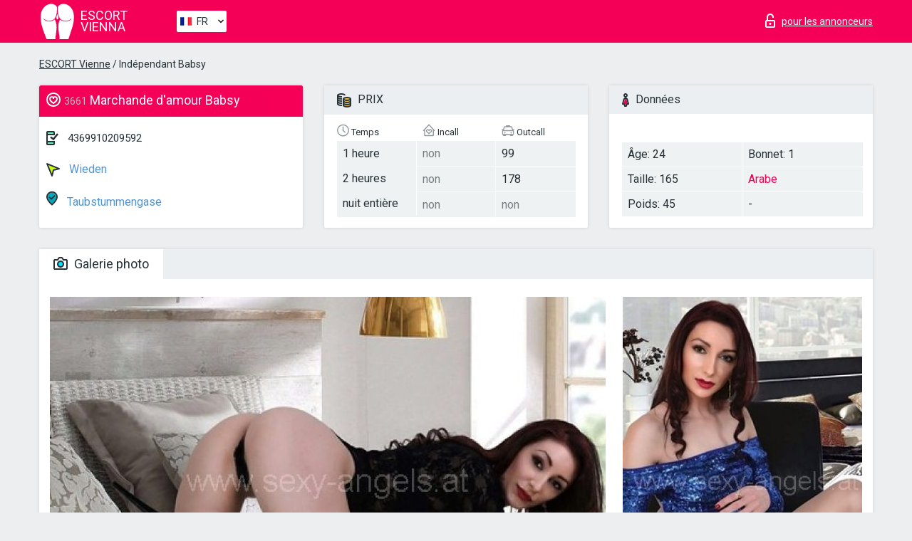

--- FILE ---
content_type: text/html; charset=UTF-8;
request_url: https://escortvienna.info/fr/babsy/
body_size: 7063
content:
<!DOCTYPE html>
<html lang="fr">
<head>
    <meta http-equiv="Content-Type" content="text/html; charset=UTF-8">
    <meta http-equiv="X-UA-Compatible" content="IE=edge">
    <title>Babsy, téléphone 4369910209592, fille dans Wieden</title>
    <meta name="description" content="Fille Babsy de Wieden dans la ville Vienna. Vous pouvez sélectionner la meilleure sexe escort, lire des avis et feedbacks et profiter des services du meilleur site web de lady escort au monde. Bonne chance !">
    <meta name="keywords" content="">
    <meta name="viewport" content="width=device-width, minimum-scale=1, maximum-scale=1" />
    <!--Language-->
    <link rel="alternate" hreflang="x-default" href="https://escortvienna.info/babsy/"/>
    <link rel="alternate" hreflang="en" href="https://escortvienna.info/" />
    <link rel="alternate" hreflang="pt" href="https://escortvienna.info/pt/babsy/" />
    <link rel="alternate" hreflang="fr" href="https://escortvienna.info/fr/babsy/" />
    <link rel="alternate" hreflang="es" href="https://escortvienna.info/es/babsy/" />
    <link rel="alternate" hreflang="de" href="https://escortvienna.info/de/babsy/" />
    <link rel="alternate" hreflang="ru" href="https://escortvienna.info/ru/babsy/" />
    <link rel="canonical" href="https://escortvienna.info/fr/babsy/">

    <!-- favicon -->
    <link rel="shortcut icon" href="/site1/favicons/favicon.ico" type="image/x-icon" />
    <link rel="apple-touch-icon" href="/site1/favicons/apple-touch-icon.png" />
    <link rel="apple-touch-icon" sizes="57x57" href="/site1/favicons/apple-touch-icon-57x57.png" />
    <link rel="apple-touch-icon" sizes="72x72" href="/site1/favicons/apple-touch-icon-72x72.png" />
    <link rel="apple-touch-icon" sizes="76x76" href="/site1/favicons/apple-touch-icon-76x76.png" />
    <link rel="apple-touch-icon" sizes="114x114" href="/site1/favicons/apple-touch-icon-114x114.png" />
    <link rel="apple-touch-icon" sizes="120x120" href="/site1/favicons/apple-touch-icon-120x120.png" />
    <link rel="apple-touch-icon" sizes="144x144" href="/site1/favicons/apple-touch-icon-144x144.png" />
    <link rel="apple-touch-icon" sizes="152x152" href="/site1/favicons/apple-touch-icon-152x152.png" />
    <link rel="apple-touch-icon" sizes="180x180" href="/site1/favicons/apple-touch-icon-180x180.png" />
    <!-- style -->
    <link rel="stylesheet" type="text/css" href="/site1/css/app.min.css?v=1.0.0">
    <meta name="google-site-verification" content="dcl7TOt4xSexwBiwks1fHjSsMCR7ve8iQUDa8T9WD2c" />
<!-- Global site tag (gtag.js) - Google Analytics -->
<script async src="https://www.googletagmanager.com/gtag/js?id=UA-107599066-25"></script>
<script>
  window.dataLayer = window.dataLayer || [];
  function gtag(){dataLayer.push(arguments);}
  gtag('js', new Date());

  gtag('config', 'UA-107599066-25');
</script>

	<!-- title -->
	<!-- HTML5 Shim and Respond.js IE8 support of HTML5 elements and media queries -->
	<!--[if IE]>
	<script src="//cdnjs.cloudflare.com/ajax/libs/html5shiv/3.7.3/html5shiv.min.js"></script>
	<link href= "css/ie.css" rel= "stylesheet" media= "all" />
	<![endif]-->
</head>

<body class="home">
<!-- header -->
<header id="header" class="header">
	<!-- top -->
	<div class="header-top">
		<div class="container">
			<!-- logo -->
			<a href="/fr/" class="logo">
				<img src="/site1/images/logo.svg" class="logo__img" alt="logo">
				<span class="logo__text"><span>Escort</span><br>Vienna</span>
			</a>

			<!-- local -->
			<div class="local headertext">
                <!-- lang -->
                <div class="lang_dropdown">
                    <div class="lang_dropbtn lang_fr">FR</div>
                                        <div class="lang_dropdown-content">
                                                                        <a class="lang_en" href="/">EN</a>
                                                                                                <a class="lang_pt" href="/pt/babsy/">PT</a>
                                                                                                <a class="lang_fr" href="/fr/babsy/">FR</a>
                                                                                                <a class="lang_es" href="/es/babsy/">ES</a>
                                                                                                <a class="lang_de" href="/de/babsy/">DE</a>
                                                                                                <a class="lang_ru" href="/ru/babsy/">RU</a>
                                                                    </div>
                                    </div>
                <!-- end lang -->
			</div>

			<!-- login -->
			<a href="/user.php?lang=fr" class="login" rel="nofollow"><i class="icon icon-lock"></i><span>pour les annonceurs</span></a>
			<!-- form -->
		</div>
	</div>
    		<script type="text/javascript">
            var isAjaxCalled= true;
		</script>
    </header>

<main class="wrapper">
<section>
    <div class="container">
        <div class="row">
            <!-- breadcrumbs -->
            <div class="breadcrumbs clearfix">
                <div class="container">
                    <ul class="breadcrumbs-list">
                        <li class="breadcrumbs-list__item"><a href="#"><a href='/'>ESCORT Vienne</a> / Indépendant Babsy</a>
                        </li>
                    </ul>
                </div>
            </div>

            <!-- card-info -->
            <div class="card-info">
                <div class="container">
                    <div class="row">
                        <!-- item -->
                        <div class="card-info-item">
                            <!-- info -->
                            <div class="info info_main">
                                <div class="info-header">
                                    <div class="info-header__name"><i class="icon icon-hart-white"></i><h1><span>3661</span> Marchande d'amour Babsy</h1></div>
                                </div>
                                <div class="info-body">
                                    <!-- list -->
                                    <div class="info-list">
                                        <div class="info-list-item">
                                            <i class="icon icon-phone"></i> <a href="tel:4369910209592">4369910209592</a>
                                        </div>
                                                                                    <a href="/fr/location-wieden/" class="info-list-item"> <i class="icon icon-area"></i> Wieden</a>
                                        
                                                                                    <a href="/fr/metro-taubstummengase/" class="info-list-item"> <i class="icon icon-local"></i> Taubstummengase</a>
                                                                            </div>

                                    
                                </div>
                            </div>
                        </div>
                        <!-- item  PRICE-->
                        <div class="card-info-item">
                            <!-- info -->
                            <div class="info">
                                <div class="info-header info-header_data"><i class="icon icon-cash-md"></i> PRIX</div>
                                <div class="info-body info-body_data">
                                    <!-- list -->
                                    <div class="price-list">
                                        <div class="price-list__title"> <i class="icon icon-time-sm"></i> Temps</div>
                                        <!-- item -->
                                        <div class="price-list-item">
                                            <span>1 heure</span>
                                            <span>2 heures</span>
                                            <span>nuit entière</span>
                                        </div>
                                    </div>
                                    <!-- list -->
                                    <div class="price-list">
                                        <div class="price-list__title"> <i class="icon icon-love-house"></i> Incall</div>
                                        <!-- item -->
                                        <div class="price-list-item">
                                            <span class="no">non</span>
                                                <span class="no">non</span>
                                                    <span class="no">non</span>
                                        </div>
                                    </div>
                                    <!-- list -->
                                    <div class="price-list">
                                        <div class="price-list__title"> <i class="icon icon-car-sm"></i> Outcall</div>
                                        <!-- item -->
                                        <div class="price-list-item">
                                            <span>99</span>
                                                <span>178</span>
                                                    <span class="no">non</span>
                                        </div>
                                    </div>
                                </div>
                            </div>
                        </div>
                        <!-- item -->
                        <div class="card-info-item">
                            <!-- info -->
                            <div class="info">
                                <div class="info-header info-header_data"><i class="icon icon-data"></i> Données</div>
                                <div class="info-body info-body_data">
                                    <!-- list -->
                                    <div class="data-list">
                                        <div class="data-list-item">
                                            <span>Âge: 24</span>
                                            <span>Taille: 165</span>
                                            <span>Poids: 45</span>
                                        </div>
                                        <div class="data-list-item">
                                            <span>Bonnet: 1</span>
                                            <a href="/fr/nation-arabian/" class="l-red">Arabe</a>                                            <span>-</span>                                        </div>
                                    </div>
                                </div>
                            </div>
                        </div>
                    </div>
                </div>
            </div>


            <!-- slider -->
            <section id="slider" class="slider">
                <div class="container">
                    <div class="info">
                        <ul id="tabs" class="nav nav-tabs info-header">
                            <li class="nav-item active">
                                <a href="#photo" data-toggle="tab"> <i class="icon icon-camera"></i> Galerie photo</a>
                            </li>
                                                    </ul>
                        <!-- content -->
                        <div class="tab-content info-body">
                            <div class="tab-pane active" id="photo">


                                <!-- gallery -->
                                <div id="gallery" class="slider__gallery gallery allphotos">
                                    <div class="allphotos">
                                        <div class="formphotos">
                                            <div>
                                                                                                    <a title="" href="/big/3661/18650.jpg" class="big"><img src="/medium/3661/18650.jpg" alt="Babsy" /></a>
                                                                                                    <a title="" href="/big/3661/18649.jpg" class="big"><img src="/medium/3661/18649.jpg" alt="Babsy" /></a>
                                                                                                    <a title="" href="/big/3661/18648.jpg" class="big"><img src="/medium/3661/18648.jpg" alt="Babsy" /></a>
                                                                                            </div>
                                        </div>
                                    </div>
                                </div>



                                <!-- gallery mobile -->
                                <div id="gallery-mobile" class="gallery-mobile">
                                    
                                                                                    <img src="/medium/3661/18650.jpg" alt="Babsy"/>
                                            <div class="gallery-hidden">
                                        
                                        
                                    
                                                                                    <img src="/medium/3661/18649.jpg" alt="Babsy"/>
                                        
                                        
                                    
                                                                                    <img src="/medium/3661/18648.jpg" alt="Babsy"/>
                                        
                                                                                    </div><!--/ gallery-hidden-->
                                            <!-- update 12.12.17 -->
                                            <button id="button-gallery" class="btn btn_red" type="button">Voir plus de photos</button>
                                            <input type="hidden" name="show_text_btn" value="Voir plus de photos">
                                            <input type="hidden" name="hide_text_btn" value="Cacher les photos">
                                            <!--/ update 12.12.17 -->
                                        
                                                                    </div>
                            </div>

                            
                        </div>
                    </div>
                </div>
            </section>


            <section class="service clearfix">
                <div class="container">
                    <div class="row">
                        <div class="col-xs-12 col-md-8 service_wrap">
                            <!-- Услуги-->
                            <div class="info">
                                <div class="info-header"><i class="icon icon-service"></i> Services</div>
                                <div class="info-body info-body_service clearfix">
                                    <!-- list -->
                                    <div class="service-list">
                                        <!-- links -->
                                                                                                                                    <!-- sex -->
                                                <ul class="link-list">
                                                    <li class="link-list__title">Sexe</li>
                                                                                                            <li class="link-list__item link-list__item_active"><a href="/fr/service-classic-sex/">Classique sexe</a>
                                                        </li>
                                                                                                            <li class="link-list__item "><a href="/fr/service-a-level/">Un niveau</a>
                                                        </li>
                                                                                                            <li class="link-list__item link-list__item_active"><a href="/fr/service-owo-oral-without-condom/">OWO - oral sans préservatif</a>
                                                        </li>
                                                                                                            <li class="link-list__item link-list__item_active"><a href="/fr/service-group-sex/">Sexe en groupe</a>
                                                        </li>
                                                                                                            <li class="link-list__item link-list__item_active"><a href="/fr/service-double-penetration/">Double pénétration</a>
                                                        </li>
                                                                                                            <li class="link-list__item "><a href="/fr/service-toys/">Jouets</a>
                                                        </li>
                                                                                                            <li class="link-list__item "><a href="/fr/service-fetish/">Fétiche</a>
                                                        </li>
                                                                                                    </ul>
                                                                                                                                                                                                                                                                                                                                                                                                                                                                                                                                                                                                                                                                                                                                                                                                                                                                        
                                                                                                                                                                                                                                                                                                                                                                                                                                                                                                                                                                                                                                                                                                                                                <!-- Additionally -->
                                                <ul class="link-list">
                                                    <li class="link-list__title">Aditionellement</li>
                                                                                                            <li class="link-list__item link-list__item_active"><a href="/fr/service-escort/">Escorte</a>
                                                        </li>
                                                                                                            <li class="link-list__item link-list__item_active"><a href="/fr/service-photography/">La photographie</a>
                                                        </li>
                                                                                                            <li class="link-list__item link-list__item_active"><a href="/fr/service-there-is-a-young-man-for-a-couple/">Il y a un jeune homme pour un couple</a>
                                                        </li>
                                                                                                            <li class="link-list__item "><a href="/fr/service-couples/">Des couples</a>
                                                        </li>
                                                                                                            <li class="link-list__item "><a href="/fr/service-washing-in-the-shower/">Laver sous la douche</a>
                                                        </li>
                                                                                                            <li class="link-list__item link-list__item_active"><a href="/fr/service-pipshaw/">Pipshaw</a>
                                                        </li>
                                                                                                            <li class="link-list__item "><a href="/fr/service-rimming/">Anulingus</a>
                                                        </li>
                                                                                                    </ul>
                                                                                                                                                                                                                                                                                                </div>

                                    <div class="service-list">
                                                                                                                                                                                                                                                                                                                                                                                                                                                                                                                                                                                                                                                            <!-- Massage -->
                                                <ul class="link-list">
                                                    <li class="link-list__title">Massage</li>
                                                                                                            <li class="link-list__item link-list__item_active"><a href="/fr/service-professional-massage/">Massage professionnel</a>
                                                        </li>
                                                                                                            <li class="link-list__item "><a href="/fr/service-erotic-massage/">Massage érotique</a>
                                                        </li>
                                                                                                            <li class="link-list__item link-list__item_active"><a href="/fr/service-urologic-massage/">Massage urologique</a>
                                                        </li>
                                                                                                            <li class="link-list__item link-list__item_active"><a href="/fr/service-thai-massage/">Massage thaï</a>
                                                        </li>
                                                                                                            <li class="link-list__item "><a href="/fr/service-massotherapy/">Massothérapie</a>
                                                        </li>
                                                                                                            <li class="link-list__item "><a href="/fr/service-four-hand-massage/">Massage à quatre mains</a>
                                                        </li>
                                                                                                            <li class="link-list__item link-list__item_active"><a href="/fr/service-sports-massage/">Massage sportif</a>
                                                        </li>
                                                                                                            <li class="link-list__item link-list__item_active"><a href="/fr/service-relaxing-massage/">Massage relaxant</a>
                                                        </li>
                                                                                                            <li class="link-list__item link-list__item_active"><a href="/fr/service-sakura-branch/">Direction de Sakura</a>
                                                        </li>
                                                                                                    </ul>
                                                                                                                                                                                                                                                                                                                                                
                                                                                                                                                                                                                                                                                                                                                                                                                                                                                                                                                                                                                                                                                                                                                                                                                                                                                                                        <!-- Striptease -->
                                                <ul class="link-list">
                                                    <li class="link-list__title">Strip-tease</li>
                                                                                                            <li class="link-list__item link-list__item_active"><a href="/fr/service-striptease/">Strip-tease</a>
                                                        </li>
                                                                                                            <li class="link-list__item "><a href="/fr/service-belly-dance/">Danse du ventre</a>
                                                        </li>
                                                                                                            <li class="link-list__item "><a href="/fr/service-lesbian/">Lesbian</a>
                                                        </li>
                                                                                                    </ul>
                                                                                                                        </div>

                                    <div class="service-list">
                                                                                                                                                                                                                                                                                                                                                                                                                                                                                                                                                                        <!-- BDSM -->
                                                <ul class="link-list">
                                                    <li class="link-list__title">BDSM</li>
                                                                                                            <li class="link-list__item link-list__item_active"><a href="/fr/service-mistress/">Maîtresse</a>
                                                        </li>
                                                                                                            <li class="link-list__item "><a href="/fr/service-light-domination/">Domination légère</a>
                                                        </li>
                                                                                                            <li class="link-list__item link-list__item_active"><a href="/fr/service-bdsm/">BDSM</a>
                                                        </li>
                                                                                                            <li class="link-list__item "><a href="/fr/service-slave/">Esclave</a>
                                                        </li>
                                                                                                            <li class="link-list__item "><a href="/fr/service-strap-on/">Strap-on</a>
                                                        </li>
                                                                                                            <li class="link-list__item link-list__item_active"><a href="/fr/service-role-playing-games/">Jeux de rôles</a>
                                                        </li>
                                                                                                            <li class="link-list__item link-list__item_active"><a href="/fr/service-bandage/">Bandage</a>
                                                        </li>
                                                                                                            <li class="link-list__item "><a href="/fr/service-trampling/">Piétinement</a>
                                                        </li>
                                                                                                    </ul>
                                                                                                                                                                                                                                                                                                                                                                                                                                    
                                                                                                                                                                                                                                                                                                                                                                                                                                                                                    <!-- Caress -->
                                                <ul class="link-list">
                                                    <li class="link-list__title">Caresse</li>
                                                                                                            <li class="link-list__item link-list__item_active"><a href="/fr/service-blowjob-condom/">Préservatif Fellation</a>
                                                        </li>
                                                                                                            <li class="link-list__item link-list__item_active"><a href="/fr/service-gfe/">Une expérience de petite amie</a>
                                                        </li>
                                                                                                            <li class="link-list__item "><a href="/fr/service-deepthroating-blowjob/">Deepthroating Fellation</a>
                                                        </li>
                                                                                                            <li class="link-list__item "><a href="/fr/service-blowjob-in-the-car/">Fellation dans la voiture</a>
                                                        </li>
                                                                                                            <li class="link-list__item link-list__item_active"><a href="/fr/service-cunnilingus/">Cunnilingus</a>
                                                        </li>
                                                                                                            <li class="link-list__item link-list__item_active"><a href="/fr/service-anilingus/">Anilingus</a>
                                                        </li>
                                                                                                    </ul>
                                                                                                                                                                                                                                                                                                                                                                                                                                                                                                                                                            </div>

                                    <div class="service-list">
                                                                                                                                                                                                                                                                                                                                                                                                                                                                                                                                                                                                                                                                                                                                                                                                                                    <!-- Fisting -->
                                                <ul class="link-list">
                                                    <li class="link-list__title">Fisting</li>
                                                                                                            <li class="link-list__item "><a href="/fr/service-classic-fisting/">Fisting classique</a>
                                                        </li>
                                                                                                            <li class="link-list__item "><a href="/fr/service-anal-fisting/">Fist anal</a>
                                                        </li>
                                                                                                            <li class="link-list__item "><a href="/fr/service-extreme-fisting/">Fisting extrême</a>
                                                        </li>
                                                                                                    </ul>
                                                                                                                                                                        
                                                                                                                                                                                                                        <!-- Cum -->
                                                <ul class="link-list">
                                                    <li class="link-list__title">Sperme</li>
                                                                                                            <li class="link-list__item link-list__item_active"><a href="/fr/service-cim/">Sperme dans la bouche</a>
                                                        </li>
                                                                                                            <li class="link-list__item link-list__item_active"><a href="/fr/service-cob/"> Sperme sur le sein</a>
                                                        </li>
                                                                                                            <li class="link-list__item "><a href="/fr/service-cif/">Cum In Face</a>
                                                        </li>
                                                                                                    </ul>
                                                                                                                                                                                                                                                                                                                                                                                                                                                                                                                                                                                                                                                                                                                                                                                    
                                                                                                                                                                                                                                                                                                            <!-- WS -->
                                                <ul class="link-list">
                                                    <li class="link-list__title">Sports nautiques</li>
                                                                                                            <li class="link-list__item "><a href="/fr/service-ws-giving/">Sports nautiques donnant</a>
                                                        </li>
                                                                                                            <li class="link-list__item "><a href="/fr/service-ws-getting/">Sports nautiques obtenir</a>
                                                        </li>
                                                                                                    </ul>
                                                                                                                                                                                                                                                                                                                                                                                                                                                                                                                                                                                                                                                                                                                                    </div>

                                </div><!--/ info-body info-body_service clearfix-->
                            </div><!--/ info Услуги-->
                        </div><!--/ col-xs-12 col-md-8-->


                        <div class="col-xs-12 col-md-4 map_wrap">
                            <div class="info">
                                <div class="info-header"><i class="icon icon-map"></i> Carte</div>
                                <div class="info-body">
                                    <div class="map-wrap">
                                        <!-- карта -->
                                         <script src="https://api-maps.yandex.com/2.1/?load=package.map,package.controls,package.geoObjects&lang=en-US" type="text/javascript"></script>
                    <script language='Javascript' src="/js/jquery.min.js"></script>
                    <div id="YMaps3ID"></div>
                    <script>
                              
                              ymaps.ready(function () {
                                  var myMap = new ymaps.Map('YMaps3ID', {
                                      center: [59.946565, 30.128097],
                                      zoom: 15});
                                  myMap.behaviors.disable('scrollZoom');
                                  ymaps.geocode('Vienna, metro Taubstummengase', {
                                      results: 1
                                  }).then(function (res) {
                                      var firstGeoObject = res.geoObjects.get(0),
                                      coords = firstGeoObject.geometry.getCoordinates(),
                                      bounds = firstGeoObject.properties.get('boundedBy');
                                      firstGeoObject.properties.set('balloonContentBody','<a href="/babsy"><font size="4"><strong>Babsy</strong></font></a><br>Taubstummengase');
                                      myMap.geoObjects.add(firstGeoObject);
                                      myMap.setBounds(bounds, {
                                          checkZoomRange: true
                                      });
                                  });
                              });
                        </script>
                                    </div>
                                </div>
                            </div>
                        </div>
                    </div>
                </div>
            </section>

            
            <div class="clear"></div>

            <!-- new -->
            <section class="next-card">
                <div class="container">
                    <div class="row">
                        <div class="col-md-12">
                            <br />
                            <h2>Autres filles dans Wieden</h2>
                            <br />

                            <div class="notfound">
                                                            </div>
                        </div>

                        <div class="cards">
                                                            <!-- item -->
                                <div class="col-xs-6 col-md-4 col-lg-3">
                                    <div class="card">
                                        <!-- image -->
                                        <a href="/fr/andrea-75/" class="cards__image" target="_blank">
                                            <img src="/small/67351/288691.jpg">
                                        </a>
                                        <!-- check -->
                                        <span class="check-list">
                                                                                                    </span>
                                        <!-- list -->
                                        <div class="card-list">
                                            <!-- item -->
                                            <div class="card-list-item">
                                                <div class="card-list-item__title"> <i class="icon icon-cash-md"></i> PRIX</div>
                                                <ul class="list">
                                                    <li>
                                                        <span>1 heure</span>
                                                        <span>120</span>
                                                    </li>
                                                    <li>
                                                        <span>2 heures</span>
                                                        <span>220</span>
                                                    </li>
                                                    <li>
                                                        <span>nuit entière</span>
                                                        <span>580</span>
                                                    </li>
                                                </ul>
                                            </div>

                                            <!-- item -->
                                            <div class="card-list-item">
                                                <div class="card-list-item__title"> <i class="icon icon-data"></i> Données</div>
                                                <ul class="list">
                                                    <li>
                                                        <span>Âge</span>
                                                        <span>21 </span>
                                                    </li>
                                                    <li>
                                                        <span>Taille</span>
                                                        <span>160</span>
                                                    </li>
                                                    <li>
                                                        <span>Poids</span>
                                                        <span>49</span>
                                                    </li>
                                                    <li>
                                                        <span>Bonnet</span>
                                                        <span>3</span>
                                                    </li>
                                                </ul> 
                                            </div>
                                        </div>
                                        <!-- card-panel -->
                                        <div class="card-panel">
                                            <a href="/fr/andrea-75/" class="card-panel-item card-panel-item_name" target="_blank"> <i class="icon icon-hart"></i>  <span>Andrea</span>
                                            </a>
                                            <div class="card-panel-item card-panel-item_address">
                                                                                        <i class="icon icon-local"></i>
                                            Taubstummengase
                                                                                        </div>
                                            <div class="card-panel-item card-panel-item_tel"> <i class="icon icon-phone"></i> <a href="tel:4368864368760">4368864368760</a></div>
                                        </div>
                                    </div>
                                </div>
                                                            <!-- item -->
                                <div class="col-xs-6 col-md-4 col-lg-3">
                                    <div class="card">
                                        <!-- image -->
                                        <a href="/fr/anja-14/" class="cards__image" target="_blank">
                                            <img src="/small/67694/290199.jpg">
                                        </a>
                                        <!-- check -->
                                        <span class="check-list">
                                                                                                    </span>
                                        <!-- list -->
                                        <div class="card-list">
                                            <!-- item -->
                                            <div class="card-list-item">
                                                <div class="card-list-item__title"> <i class="icon icon-cash-md"></i> PRIX</div>
                                                <ul class="list">
                                                    <li>
                                                        <span>1 heure</span>
                                                        <span>130</span>
                                                    </li>
                                                    <li>
                                                        <span>2 heures</span>
                                                        <span>250</span>
                                                    </li>
                                                    <li>
                                                        <span>nuit entière</span>
                                                        <span>no</span>
                                                    </li>
                                                </ul>
                                            </div>

                                            <!-- item -->
                                            <div class="card-list-item">
                                                <div class="card-list-item__title"> <i class="icon icon-data"></i> Données</div>
                                                <ul class="list">
                                                    <li>
                                                        <span>Âge</span>
                                                        <span>21 </span>
                                                    </li>
                                                    <li>
                                                        <span>Taille</span>
                                                        <span>170</span>
                                                    </li>
                                                    <li>
                                                        <span>Poids</span>
                                                        <span>55</span>
                                                    </li>
                                                    <li>
                                                        <span>Bonnet</span>
                                                        <span>2</span>
                                                    </li>
                                                </ul> 
                                            </div>
                                        </div>
                                        <!-- card-panel -->
                                        <div class="card-panel">
                                            <a href="/fr/anja-14/" class="card-panel-item card-panel-item_name" target="_blank"> <i class="icon icon-hart"></i>  <span>Anja</span>
                                            </a>
                                            <div class="card-panel-item card-panel-item_address">
                                                                                        <i class="icon icon-local"></i>
                                            Meidling
                                                                                        </div>
                                            <div class="card-panel-item card-panel-item_tel"> <i class="icon icon-phone"></i> <a href="tel:43199717811">43199717811</a></div>
                                        </div>
                                    </div>
                                </div>
                                                            <!-- item -->
                                <div class="col-xs-6 col-md-4 col-lg-3">
                                    <div class="card">
                                        <!-- image -->
                                        <a href="/fr/babsy/" class="cards__image" target="_blank">
                                            <img src="/small/3661/18648.jpg">
                                        </a>
                                        <!-- check -->
                                        <span class="check-list">
                                                                                                    </span>
                                        <!-- list -->
                                        <div class="card-list">
                                            <!-- item -->
                                            <div class="card-list-item">
                                                <div class="card-list-item__title"> <i class="icon icon-cash-md"></i> PRIX</div>
                                                <ul class="list">
                                                    <li>
                                                        <span>1 heure</span>
                                                        <span>99</span>
                                                    </li>
                                                    <li>
                                                        <span>2 heures</span>
                                                        <span>178</span>
                                                    </li>
                                                    <li>
                                                        <span>nuit entière</span>
                                                        <span>no</span>
                                                    </li>
                                                </ul>
                                            </div>

                                            <!-- item -->
                                            <div class="card-list-item">
                                                <div class="card-list-item__title"> <i class="icon icon-data"></i> Données</div>
                                                <ul class="list">
                                                    <li>
                                                        <span>Âge</span>
                                                        <span>24 </span>
                                                    </li>
                                                    <li>
                                                        <span>Taille</span>
                                                        <span>165</span>
                                                    </li>
                                                    <li>
                                                        <span>Poids</span>
                                                        <span>45</span>
                                                    </li>
                                                    <li>
                                                        <span>Bonnet</span>
                                                        <span>1</span>
                                                    </li>
                                                </ul> 
                                            </div>
                                        </div>
                                        <!-- card-panel -->
                                        <div class="card-panel">
                                            <a href="/fr/babsy/" class="card-panel-item card-panel-item_name" target="_blank"> <i class="icon icon-hart"></i>  <span>Babsy</span>
                                            </a>
                                            <div class="card-panel-item card-panel-item_address">
                                                                                        <i class="icon icon-local"></i>
                                            Taubstummengase
                                                                                        </div>
                                            <div class="card-panel-item card-panel-item_tel"> <i class="icon icon-phone"></i> <a href="tel:4369910209592">4369910209592</a></div>
                                        </div>
                                    </div>
                                </div>
                                                            <!-- item -->
                                <div class="col-xs-6 col-md-4 col-lg-3">
                                    <div class="card">
                                        <!-- image -->
                                        <a href="/fr/beatrice-2/" class="cards__image" target="_blank">
                                            <img src="/small/3604/18423.jpg">
                                        </a>
                                        <!-- check -->
                                        <span class="check-list">
                                                                                                    </span>
                                        <!-- list -->
                                        <div class="card-list">
                                            <!-- item -->
                                            <div class="card-list-item">
                                                <div class="card-list-item__title"> <i class="icon icon-cash-md"></i> PRIX</div>
                                                <ul class="list">
                                                    <li>
                                                        <span>1 heure</span>
                                                        <span>150</span>
                                                    </li>
                                                    <li>
                                                        <span>2 heures</span>
                                                        <span>270</span>
                                                    </li>
                                                    <li>
                                                        <span>nuit entière</span>
                                                        <span>no</span>
                                                    </li>
                                                </ul>
                                            </div>

                                            <!-- item -->
                                            <div class="card-list-item">
                                                <div class="card-list-item__title"> <i class="icon icon-data"></i> Données</div>
                                                <ul class="list">
                                                    <li>
                                                        <span>Âge</span>
                                                        <span>22 </span>
                                                    </li>
                                                    <li>
                                                        <span>Taille</span>
                                                        <span>160</span>
                                                    </li>
                                                    <li>
                                                        <span>Poids</span>
                                                        <span>53</span>
                                                    </li>
                                                    <li>
                                                        <span>Bonnet</span>
                                                        <span>2</span>
                                                    </li>
                                                </ul> 
                                            </div>
                                        </div>
                                        <!-- card-panel -->
                                        <div class="card-panel">
                                            <a href="/fr/beatrice-2/" class="card-panel-item card-panel-item_name" target="_blank"> <i class="icon icon-hart"></i>  <span>Beatrice</span>
                                            </a>
                                            <div class="card-panel-item card-panel-item_address">
                                                                                        <i class="icon icon-local"></i>
                                            Hauptbahnhof, Wien
                                                                                        </div>
                                            <div class="card-panel-item card-panel-item_tel"> <i class="icon icon-phone"></i> <a href="tel:004915772822769">004915772822769</a></div>
                                        </div>
                                    </div>
                                </div>
                                                    </div>
                    </div>
                </div>
            </section>

        </div>
    </div>
</section>

</main>
<input type="hidden" id="siteadvsearchressearch" value="" />

<!-- new-scripts -->
<script src="/site1/js/modernizr-custom.min.js"></script>
<script src="/site1/js/jq.min.js"></script>
<script src="/site1/js/app.min.js"></script>
<!-- andrew-scripts -->
<link href="/site1/style.css" rel="stylesheet" type="text/css" />
<link href='//fonts.googleapis.com/css?family=Roboto:400italic,400,700,300&amp;subset=cyrillic' rel='stylesheet' type='text/css' />
<link href="/js/LightGallery/css/lightgallery.css" rel="stylesheet">
<script src="/js/jquery.min.js"></script>
<script src="//ajax.googleapis.com/ajax/libs/jqueryui/1.11.3/jquery-ui.min.js"></script>
<script src="/js/main.js"></script>
<script src="/js/LightGallery/js/lightgallery.js"></script>
	<link rel="stylesheet" href="/js/rangeSlider/css/ion.rangeSlider.css" type="text/css" media="screen" />
	<link rel="stylesheet" href="/js/rangeSlider/css/ion.rangeSlider.skinHTML5.css" type="text/css" media="screen" />
	<script src="/inc/modules/filters/filter_ajax.js"></script>
	<script src="/js/rangeSlider/js/ion-rangeSlider/ion.rangeSlider.js"></script>
</body>
<!-- footer -->
</html>



